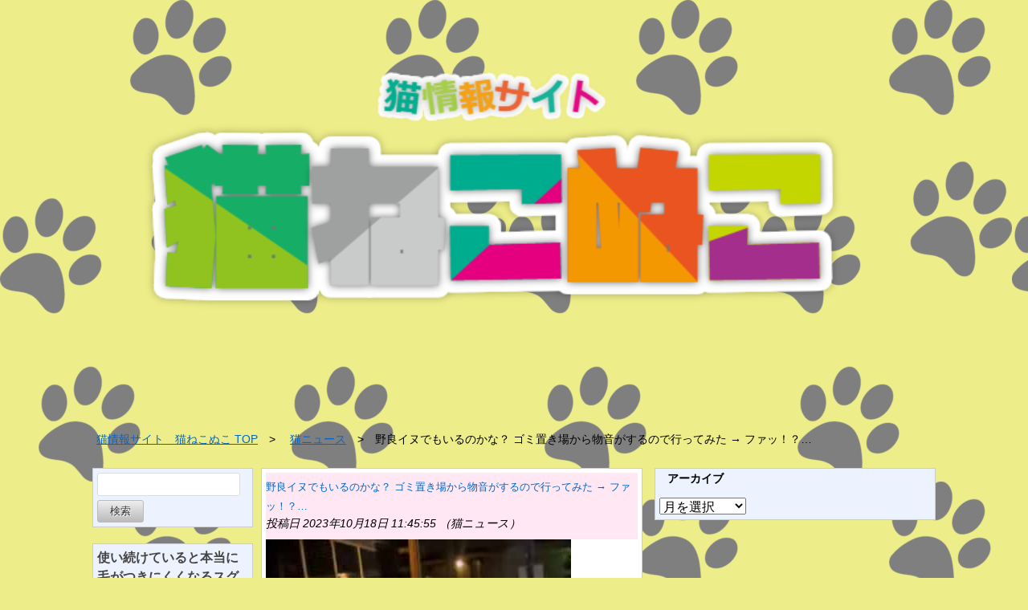

--- FILE ---
content_type: text/html; charset=UTF-8
request_url: http://catbigfamily.com/%E9%87%8E%E8%89%AF%E3%82%A4%E3%83%8C%E3%81%A7%E3%82%82%E3%81%84%E3%82%8B%E3%81%AE%E3%81%8B%E3%81%AA%EF%BC%9F-%E3%82%B4%E3%83%9F%E7%BD%AE%E3%81%8D%E5%A0%B4%E3%81%8B%E3%82%89%E7%89%A9%E9%9F%B3%E3%81%8C/
body_size: 10159
content:
<!doctype html>
<html>
<head prefix="og: http://ogp.me/ns# fb: http://ogp.me/ns/fb# article: http://ogp.me/ns/article#">
<meta charset="UTF-8">
<title>野良イヌでもいるのかな？ ゴミ置き場から物音がするので行ってみた → ファッ！？… | 猫情報サイト　猫ねこぬこ</title>
<meta name="keywords" content="" />
<meta name="description" content="">
<meta name="viewport" content="width=device-width, user-scalable=yes, maximum-scale=1.0, minimum-scale=1.0">
<meta name="format-detection" content="telephone=no"> 
<meta name="format-detection" content="email=no"> 
<link rel="alternate" type="application/atom+xml" title="猫情報サイト　猫ねこぬこ Atom Feed" href="http://catbigfamily.com/feed/atom/" />
<link rel="alternate" type="application/rss+xml" title="猫情報サイト　猫ねこぬこ RSS Feed" href="http://catbigfamily.com/feed/" />
<script type="text/javascript" src="http://catbigfamily.com/wp-content/themes/monoreap/js/jquery1.11.0.js"></script>
<script type="text/javascript" src="http://catbigfamily.com/wp-content/themes/monoreap/js/scrolltopcontrol.js"></script>
<script type="text/javascript" src="http://catbigfamily.com/wp-content/themes/monoreap/js/jquery.fitvids.js"></script>
<script>
  $(document).ready(function(){
    // Target your .container, .wrapper, .post, etc.
    $(".videosize").fitVids();
  });
</script>
<meta property="og:site_name" content="猫情報サイト　猫ねこぬこ" />
<!-- ページタイトル -->
<meta property="og:title" content="野良イヌでもいるのかな？ ゴミ置き場から物音がするので行ってみた → ファッ！？…">
<!-- アドレス -->
<meta property="og:url" content="http://catbigfamily.com/%e9%87%8e%e8%89%af%e3%82%a4%e3%83%8c%e3%81%a7%e3%82%82%e3%81%84%e3%82%8b%e3%81%ae%e3%81%8b%e3%81%aa%ef%bc%9f-%e3%82%b4%e3%83%9f%e7%bd%ae%e3%81%8d%e5%a0%b4%e3%81%8b%e3%82%89%e7%89%a9%e9%9f%b3%e3%81%8c/">
<!-- 属性 -->
<meta property="og:type" content="article">
<!-- ディスクリプション -->
<meta property="og:description" content="">
<!-- イメージ -->
<meta property="og:image" content="http://catbigfamily.com/wp-content/uploads/2023/10/24feb48d.jpg">
<!-- FaceBook AdminID -->
<meta property="fb:admins" content="" />
<!--/OGP-->

<link rel="stylesheet" href="http://catbigfamily.com/wp-content/themes/monoreap/style.css" media="all" />
<link rel="stylesheet" href="http://catbigfamily.com/wp-content/themes/monoreap/css/custom.css" />
<style>
#sidebar .widget,#sidebar2 .widget{
background-color:#edf2ff;
</style>

<link rel='dns-prefetch' href='//webfonts.xserver.jp' />
<link rel='dns-prefetch' href='//s0.wp.com' />
<link rel='dns-prefetch' href='//secure.gravatar.com' />
<link rel='dns-prefetch' href='//s.w.org' />
<link rel="alternate" type="application/rss+xml" title="猫情報サイト　猫ねこぬこ &raquo; フィード" href="http://catbigfamily.com/feed/" />
<link rel="alternate" type="application/rss+xml" title="猫情報サイト　猫ねこぬこ &raquo; コメントフィード" href="http://catbigfamily.com/comments/feed/" />
<link rel="alternate" type="application/rss+xml" title="猫情報サイト　猫ねこぬこ &raquo; 野良イヌでもいるのかな？ ゴミ置き場から物音がするので行ってみた → ファッ！？… のコメントのフィード" href="http://catbigfamily.com/%e9%87%8e%e8%89%af%e3%82%a4%e3%83%8c%e3%81%a7%e3%82%82%e3%81%84%e3%82%8b%e3%81%ae%e3%81%8b%e3%81%aa%ef%bc%9f-%e3%82%b4%e3%83%9f%e7%bd%ae%e3%81%8d%e5%a0%b4%e3%81%8b%e3%82%89%e7%89%a9%e9%9f%b3%e3%81%8c/feed/" />
		<script type="text/javascript">
			window._wpemojiSettings = {"baseUrl":"https:\/\/s.w.org\/images\/core\/emoji\/11\/72x72\/","ext":".png","svgUrl":"https:\/\/s.w.org\/images\/core\/emoji\/11\/svg\/","svgExt":".svg","source":{"concatemoji":"http:\/\/catbigfamily.com\/wp-includes\/js\/wp-emoji-release.min.js?ver=4.9.8"}};
			!function(a,b,c){function d(a,b){var c=String.fromCharCode;l.clearRect(0,0,k.width,k.height),l.fillText(c.apply(this,a),0,0);var d=k.toDataURL();l.clearRect(0,0,k.width,k.height),l.fillText(c.apply(this,b),0,0);var e=k.toDataURL();return d===e}function e(a){var b;if(!l||!l.fillText)return!1;switch(l.textBaseline="top",l.font="600 32px Arial",a){case"flag":return!(b=d([55356,56826,55356,56819],[55356,56826,8203,55356,56819]))&&(b=d([55356,57332,56128,56423,56128,56418,56128,56421,56128,56430,56128,56423,56128,56447],[55356,57332,8203,56128,56423,8203,56128,56418,8203,56128,56421,8203,56128,56430,8203,56128,56423,8203,56128,56447]),!b);case"emoji":return b=d([55358,56760,9792,65039],[55358,56760,8203,9792,65039]),!b}return!1}function f(a){var c=b.createElement("script");c.src=a,c.defer=c.type="text/javascript",b.getElementsByTagName("head")[0].appendChild(c)}var g,h,i,j,k=b.createElement("canvas"),l=k.getContext&&k.getContext("2d");for(j=Array("flag","emoji"),c.supports={everything:!0,everythingExceptFlag:!0},i=0;i<j.length;i++)c.supports[j[i]]=e(j[i]),c.supports.everything=c.supports.everything&&c.supports[j[i]],"flag"!==j[i]&&(c.supports.everythingExceptFlag=c.supports.everythingExceptFlag&&c.supports[j[i]]);c.supports.everythingExceptFlag=c.supports.everythingExceptFlag&&!c.supports.flag,c.DOMReady=!1,c.readyCallback=function(){c.DOMReady=!0},c.supports.everything||(h=function(){c.readyCallback()},b.addEventListener?(b.addEventListener("DOMContentLoaded",h,!1),a.addEventListener("load",h,!1)):(a.attachEvent("onload",h),b.attachEvent("onreadystatechange",function(){"complete"===b.readyState&&c.readyCallback()})),g=c.source||{},g.concatemoji?f(g.concatemoji):g.wpemoji&&g.twemoji&&(f(g.twemoji),f(g.wpemoji)))}(window,document,window._wpemojiSettings);
		</script>
		<style type="text/css">
img.wp-smiley,
img.emoji {
	display: inline !important;
	border: none !important;
	box-shadow: none !important;
	height: 1em !important;
	width: 1em !important;
	margin: 0 .07em !important;
	vertical-align: -0.1em !important;
	background: none !important;
	padding: 0 !important;
}
</style>
<link rel='stylesheet' id='dashicons-css'  href='http://catbigfamily.com/wp-includes/css/dashicons.min.css?ver=4.9.8' type='text/css' media='all' />
<link rel='stylesheet' id='jetpack-widget-social-icons-styles-css'  href='http://catbigfamily.com/wp-content/plugins/jetpack/modules/widgets/social-icons/social-icons.css?ver=20170506' type='text/css' media='all' />
<link rel='stylesheet' id='jetpack_css-css'  href='http://catbigfamily.com/wp-content/plugins/jetpack/css/jetpack.css?ver=6.5' type='text/css' media='all' />
<script type='text/javascript' src='http://catbigfamily.com/wp-includes/js/jquery/jquery.js?ver=1.12.4'></script>
<script type='text/javascript' src='http://catbigfamily.com/wp-includes/js/jquery/jquery-migrate.min.js?ver=1.4.1'></script>
<script type='text/javascript' src='//webfonts.xserver.jp/js/xserver.js?ver=1.1.0'></script>
<link rel='https://api.w.org/' href='http://catbigfamily.com/wp-json/' />
<link rel="EditURI" type="application/rsd+xml" title="RSD" href="http://catbigfamily.com/xmlrpc.php?rsd" />
<link rel="wlwmanifest" type="application/wlwmanifest+xml" href="http://catbigfamily.com/wp-includes/wlwmanifest.xml" /> 
<link rel='prev' title='２匹のイヌがバケツのお風呂に入っていた。かゆいところはございませんか？ → １匹はこうします…' href='http://catbigfamily.com/%ef%bc%92%e5%8c%b9%e3%81%ae%e3%82%a4%e3%83%8c%e3%81%8c%e3%83%90%e3%82%b1%e3%83%84%e3%81%ae%e3%81%8a%e9%a2%a8%e5%91%82%e3%81%ab%e5%85%a5%e3%81%a3%e3%81%a6%e3%81%84%e3%81%9f%e3%80%82%e3%81%8b%e3%82%86/' />
<link rel='next' title='【ネコ】 私がパソコン作業をしていた。邪魔はしてにゃいよ♪ → 猫はずっとこうなります…' href='http://catbigfamily.com/%e3%80%90%e3%83%8d%e3%82%b3%e3%80%91-%e7%a7%81%e3%81%8c%e3%83%91%e3%82%bd%e3%82%b3%e3%83%b3%e4%bd%9c%e6%a5%ad%e3%82%92%e3%81%97%e3%81%a6%e3%81%84%e3%81%9f%e3%80%82%e9%82%aa%e9%ad%94%e3%81%af%e3%81%97/' />
<link rel='shortlink' href='https://wp.me/pa9iQZ-7z2' />
<link rel="alternate" type="application/json+oembed" href="http://catbigfamily.com/wp-json/oembed/1.0/embed?url=http%3A%2F%2Fcatbigfamily.com%2F%25e9%2587%258e%25e8%2589%25af%25e3%2582%25a4%25e3%2583%258c%25e3%2581%25a7%25e3%2582%2582%25e3%2581%2584%25e3%2582%258b%25e3%2581%25ae%25e3%2581%258b%25e3%2581%25aa%25ef%25bc%259f-%25e3%2582%25b4%25e3%2583%259f%25e7%25bd%25ae%25e3%2581%258d%25e5%25a0%25b4%25e3%2581%258b%25e3%2582%2589%25e7%2589%25a9%25e9%259f%25b3%25e3%2581%258c%2F" />
<link rel="alternate" type="text/xml+oembed" href="http://catbigfamily.com/wp-json/oembed/1.0/embed?url=http%3A%2F%2Fcatbigfamily.com%2F%25e9%2587%258e%25e8%2589%25af%25e3%2582%25a4%25e3%2583%258c%25e3%2581%25a7%25e3%2582%2582%25e3%2581%2584%25e3%2582%258b%25e3%2581%25ae%25e3%2581%258b%25e3%2581%25aa%25ef%25bc%259f-%25e3%2582%25b4%25e3%2583%259f%25e7%25bd%25ae%25e3%2581%258d%25e5%25a0%25b4%25e3%2581%258b%25e3%2582%2589%25e7%2589%25a9%25e9%259f%25b3%25e3%2581%258c%2F&#038;format=xml" />
<meta http-equiv="Content-type" content="text/html; charset=utf-8" /><link rel='canonical' href='http://nekowan.com/archives/57908670.html' />
<link rel='dns-prefetch' href='//v0.wordpress.com'/>
<style type='text/css'>img#wpstats{display:none}</style><style type="text/css" id="custom-background-css">
body.custom-background { background-color: #eded89; background-image: url("http://catbigfamily.com/wp-content/uploads/2018/08/footprints-309158_1280-e1534685675579.png"); background-position: left top; background-size: auto; background-repeat: repeat; background-attachment: scroll; }
</style>

<!-- Jetpack Open Graph Tags -->
<meta property="og:type" content="article" />
<meta property="og:title" content="野良イヌでもいるのかな？ ゴミ置き場から物音がするので行ってみた → ファッ！？…" />
<meta property="og:url" content="http://catbigfamily.com/%e9%87%8e%e8%89%af%e3%82%a4%e3%83%8c%e3%81%a7%e3%82%82%e3%81%84%e3%82%8b%e3%81%ae%e3%81%8b%e3%81%aa%ef%bc%9f-%e3%82%b4%e3%83%9f%e7%bd%ae%e3%81%8d%e5%a0%b4%e3%81%8b%e3%82%89%e7%89%a9%e9%9f%b3%e3%81%8c/" />
<meta property="og:description" content="ゴミ置き場から物音がするので そっと近づいてみた。 野良犬かな？ すると… 続きを読む Source: 猫ニュ&hellip;" />
<meta property="article:published_time" content="2023-10-18T02:45:55+00:00" />
<meta property="article:modified_time" content="2023-10-18T02:45:55+00:00" />
<meta property="og:site_name" content="猫情報サイト　猫ねこぬこ" />
<meta property="og:image" content="http://catbigfamily.com/wp-content/uploads/2023/10/24feb48d.jpg" />
<meta property="og:image:width" content="380" />
<meta property="og:image:height" content="285" />
<meta property="og:locale" content="ja_JP" />
<meta name="twitter:creator" content="@c9YaAVniCs9XcVX" />
<meta name="twitter:site" content="@c9YaAVniCs9XcVX" />
<meta name="twitter:text:title" content="野良イヌでもいるのかな？ ゴミ置き場から物音がするので行ってみた → ファッ！？…" />
<meta name="twitter:image" content="http://catbigfamily.com/wp-content/uploads/2023/10/24feb48d.jpg?w=640" />
<meta name="twitter:card" content="summary_large_image" />

<!-- End Jetpack Open Graph Tags -->
<link rel="icon" href="http://catbigfamily.com/wp-content/uploads/2018/08/cropped-DSC_0313-32x32.jpg" sizes="32x32" />
<link rel="icon" href="http://catbigfamily.com/wp-content/uploads/2018/08/cropped-DSC_0313-192x192.jpg" sizes="192x192" />
<link rel="apple-touch-icon-precomposed" href="http://catbigfamily.com/wp-content/uploads/2018/08/cropped-DSC_0313-180x180.jpg" />
<meta name="msapplication-TileImage" content="http://catbigfamily.com/wp-content/uploads/2018/08/cropped-DSC_0313-270x270.jpg" />
</head>
<body class="post-template-default single single-post postid-29080 single-format-standard custom-background">

<header>

<!-- ヘッダー画像 -->
<div class="header-img" style="background-color:
">
<a href="http://catbigfamily.com"><img src="http://catbigfamily.com/wp-content/uploads/2018/08/cropped-1.png" alt="猫情報サイト　猫ねこぬこ" ></a>
<p class="title-p-margin"></p>
</div><!-- /.header-images -->
</header><!-- /.header -->

<div id="container">

<div id="contents">

<!-- パンくずリスト -->
<div class="breadcrumb">
<nav class="breadcrumbs">
<ul class="breadcrumbs-in" itemscope itemtype="http://schema.org/BreadcrumbList">
<li class="bcl-first" itemprop="itemListElement" itemscope itemtype="http://schema.org/ListItem">
	<a itemprop="item" href="http://catbigfamily.com"><span itemprop="name">猫情報サイト　猫ねこぬこ TOP</span></a>
	<meta itemprop="position" content="1" />
</li>
<li itemprop="itemListElement" itemscope itemtype="http://schema.org/ListItem">
	<a itemprop="item" href="http://catbigfamily.com/category/%e7%8c%ab%e3%83%8b%e3%83%a5%e3%83%bc%e3%82%b9/"><span itemprop="name">猫ニュース</span></a>
	<meta itemprop="position" content="2" />
</li>
<li class="bcl-last">野良イヌでもいるのかな？ ゴミ置き場から物音がするので行ってみた → ファッ！？…</li>
</ul>
</nav>
</div>
<!-- パンくずリスト -->
<aside id="sidebar2">
<div class="widget"><form role="search" method="get" id="searchform" class="searchform" action="http://catbigfamily.com/">
				<div>
					<label class="screen-reader-text" for="s">検索:</label>
					<input type="text" value="" name="s" id="s" />
					<input type="submit" id="searchsubmit" value="検索" />
				</div>
			</form></div><div class="widget">			<div class="textwidget"><p><strong>使い続けていると</strong><strong>本当に</strong><strong>毛がつきにくくなる</strong><strong>スグレ</strong><strong>モノ！！</strong><a href="https://px.a8.net/svt/ejp?a8mat=2ZNFP5+EY7WEY+1KO+5YE6XT" target="_blank" rel="nofollow noopener"><br />
<img src="https://www23.a8.net/svt/bgt?aid=180812345904&amp;wid=002&amp;eno=01&amp;mid=s00000000204036010000&amp;mc=1" alt="" width="300" height="250" border="0" /></a><br />
<img src="https://www11.a8.net/0.gif?a8mat=2ZNFP5+EY7WEY+1KO+5YE6XT" alt="" width="1" height="1" border="0" /></p>
<p><strong>脱走予防扉にゃんがーど</strong></p>
<p><strong>突っ張り棒タイプなので賃貸などでも安心！</strong><br />
<a href="https://px.a8.net/svt/ejp?a8mat=35BF2D+9VFTP6+46HI+626XT" target="_blank" rel="nofollow noopener"><br />
<img src="https://www26.a8.net/svt/bgt?aid=190329349597&amp;wid=002&amp;eno=01&amp;mid=s00000019503001018000&amp;mc=1" alt="" width="300" height="250" border="0" /></a><br />
<img src="https://www12.a8.net/0.gif?a8mat=35BF2D+9VFTP6+46HI+626XT" alt="" width="1" height="1" border="0" /></p>
<p><strong>ペット保険考えてみませ</strong><strong>んか？</strong><br />
<a href="https://px.a8.net/svt/ejp?a8mat=2ZPSC0+D0K6MY+3RU+3Z16DD" target="_blank" rel="nofollow noopener"><br />
<img src="https://www26.a8.net/svt/bgt?aid=180922032787&amp;wid=002&amp;eno=01&amp;mid=s00000000489024024000&amp;mc=1" alt="" width="300" height="250" border="0" /></a><br />
<img src="https://www16.a8.net/0.gif?a8mat=2ZPSC0+D0K6MY+3RU+3Z16DD" alt="" width="1" height="1" border="0" /></p>
</div>
		</div>	
</aside><!-- /#sidebar -->

<!-- サイドバー -->

<article id="main" class="clearfix">
<div id="mainwrap">
<div id="gallery-list" class="clearfix">
<div class="feedzy-rss">
<ul>



<li class="rss_item rss_item2" style="padding: 5px 0 8px">
<span class="title">
<a href="http://nekowan.com/archives/57908670.html" target="_blank">野良イヌでもいるのかな？ ゴミ置き場から物音がするので行ってみた → ファッ！？…</a>
</span>

<div class="rss_content">
<small>
投稿日 2023年10月18日 11:45:55&nbsp（猫ニュース）
</small>
</div>
</li>

<!-- WP QUADS Content Ad Plugin v. 1.8.0 -->
<div class="quads-location quads-ad3" id="quads-ad3" style="float:none;margin:0px;">
<!-- admax -->
<script src="//adm.shinobi.jp/s/d1ef26bfdf2e94ba6bbfafe0c8373f12"></script>
<!-- admax -->
</div>
<p><img src="https://livedoor.blogimg.jp/nekowan888/imgs/2/4/24feb48d.jpg" alt="" border="0"></p>
<p>ゴミ置き場から物音がするので<br />
そっと近づいてみた。</p>
<!-- WP QUADS Content Ad Plugin v. 1.8.0 -->
<div class="quads-location quads-ad2" id="quads-ad2" style="float:none;margin:0px;">
<!-- admax -->
<script src="//adm.shinobi.jp/s/d1ef26bfdf2e94ba6bbfafe0c8373f12"></script>
<!-- admax -->
</div>

<p>野良犬かな？</p>
<p>すると…<br />
<a href="http://nekowan.com/archives/57908670.html">続きを読む</a><br />
Source: 猫ニュース
<!-- WP QUADS Content Ad Plugin v. 1.8.0 -->
<div class="quads-location quads-ad1" id="quads-ad1" style="float:none;margin:0px;">
<!-- admax -->
<script src="//adm.shinobi.jp/s/6165e49f8053b686ee13dbad059bcc76"></script>
<!-- admax -->
</div>


<a href="http://nekowan.com/archives/57908670.html" target="_blank">続きを読む>></a>


<p>&nbsp;</p>
<b>最新情報</b>
<div>


<li class="rss_item" style="padding: 5px 0 8px">
    <div class="rss_image" style="width:50px; height:50px;">
        <a title="Fitur Login Wajah Segera Hadir di Disinitoto!" href="https://nekopple.com/fitur-login-wajah-segera-hadir-di-disinitoto/" target="_blank">
                            <img src="http://catbigfamily.com/wp-content/themes/monoreap/images/noimage.png" alt="noimage">
                    </a>
    </div>

    <span class="title">
      <a href="https://nekopple.com/fitur-login-wajah-segera-hadir-di-disinitoto/" target="_blank">Fitur Login Wajah Segera Hadir di Disinitoto!</a>
    </span>

    <div class="rss_content">
        <small>
            投稿日 2025年6月18日 19:05:31&nbsp（猫ニュース）
        </small>
    </div>
</li>



<li class="rss_item" style="padding: 5px 0 8px">
    <div class="rss_image" style="width:50px; height:50px;">
        <a title="Perbedaan Kampanye Konvensional dan Digital" href="https://nekopple.com/perbedaan-kampanye-konvensional-dan-digital/" target="_blank">
                            <img src="http://catbigfamily.com/wp-content/themes/monoreap/images/noimage.png" alt="noimage">
                    </a>
    </div>

    <span class="title">
      <a href="https://nekopple.com/perbedaan-kampanye-konvensional-dan-digital/" target="_blank">Perbedaan Kampanye Konvensional dan Digital</a>
    </span>

    <div class="rss_content">
        <small>
            投稿日 2025年6月2日 23:15:02&nbsp（猫ニュース）
        </small>
    </div>
</li>



<li class="rss_item" style="padding: 5px 0 8px">
    <div class="rss_image" style="width:50px; height:50px;">
        <a title="Panorama Alam Sawah Hijau yang Memanjakan Mata" href="https://nekopple.com/panorama-alam-sawah-hijau-yang-memanjakan-mata/" target="_blank">
                            <img src="http://catbigfamily.com/wp-content/themes/monoreap/images/noimage.png" alt="noimage">
                    </a>
    </div>

    <span class="title">
      <a href="https://nekopple.com/panorama-alam-sawah-hijau-yang-memanjakan-mata/" target="_blank">Panorama Alam Sawah Hijau yang Memanjakan Mata</a>
    </span>

    <div class="rss_content">
        <small>
            投稿日 2025年6月1日 22:46:27&nbsp（猫ニュース）
        </small>
    </div>
</li>



<li class="rss_item" style="padding: 5px 0 8px">
    <div class="rss_image" style="width:50px; height:50px;">
        <a title="Olahraga yang Dapat Meningkatkan Keseimbangan Tubuh" href="https://nekopple.com/olahraga-yang-dapat-meningkatkan-keseimbangan-tubuh/" target="_blank">
                            <img src="http://catbigfamily.com/wp-content/themes/monoreap/images/noimage.png" alt="noimage">
                    </a>
    </div>

    <span class="title">
      <a href="https://nekopple.com/olahraga-yang-dapat-meningkatkan-keseimbangan-tubuh/" target="_blank">Olahraga yang Dapat Meningkatkan Keseimbangan Tubuh</a>
    </span>

    <div class="rss_content">
        <small>
            投稿日 2025年5月30日 17:46:45&nbsp（猫ニュース）
        </small>
    </div>
</li>



<li class="rss_item" style="padding: 5px 0 8px">
    <div class="rss_image" style="width:50px; height:50px;">
        <a title="Slot Gacor Malam Ini yang Sedang Trending" href="https://nekopple.com/slot-gacor-malam-ini-yang-sedang-trending/" target="_blank">
                            <img src="http://catbigfamily.com/wp-content/themes/monoreap/images/noimage.png" alt="noimage">
                    </a>
    </div>

    <span class="title">
      <a href="https://nekopple.com/slot-gacor-malam-ini-yang-sedang-trending/" target="_blank">Slot Gacor Malam Ini yang Sedang Trending</a>
    </span>

    <div class="rss_content">
        <small>
            投稿日 2025年5月28日 18:27:58&nbsp（猫ニュース）
        </small>
    </div>
</li>



<li class="rss_item" style="padding: 5px 0 8px">
    <div class="rss_image" style="width:50px; height:50px;">
        <a title="Strategi Swing Trading pada Kripto" href="https://nekopple.com/strategi-swing-trading-pada-kripto/" target="_blank">
                            <img src="http://catbigfamily.com/wp-content/themes/monoreap/images/noimage.png" alt="noimage">
                    </a>
    </div>

    <span class="title">
      <a href="https://nekopple.com/strategi-swing-trading-pada-kripto/" target="_blank">Strategi Swing Trading pada Kripto</a>
    </span>

    <div class="rss_content">
        <small>
            投稿日 2025年5月27日 20:21:18&nbsp（猫ニュース）
        </small>
    </div>
</li>



<li class="rss_item" style="padding: 5px 0 8px">
    <div class="rss_image" style="width:50px; height:50px;">
        <a title="Gate of Olympus 1000 di GedeTogel Sedang Gacor Hari Ini" href="https://nekopple.com/gedetogel-sedang-gacor/" target="_blank">
                            <img src="http://catbigfamily.com/wp-content/themes/monoreap/images/noimage.png" alt="noimage">
                    </a>
    </div>

    <span class="title">
      <a href="https://nekopple.com/gedetogel-sedang-gacor/" target="_blank">Gate of Olympus 1000 di GedeTogel Sedang Gacor Hari Ini</a>
    </span>

    <div class="rss_content">
        <small>
            投稿日 2025年5月27日 07:45:48&nbsp（猫ニュース）
        </small>
    </div>
</li>



<li class="rss_item" style="padding: 5px 0 8px">
    <div class="rss_image" style="width:50px; height:50px;">
        <a title="Main Gate of Olympus 1000 di GEDETOGEL Kisah Pemain Kaya Mendadak" href="https://nekopple.com/kisah-pemain-kaya-mendadak/" target="_blank">
                            <img src="http://catbigfamily.com/wp-content/themes/monoreap/images/noimage.png" alt="noimage">
                    </a>
    </div>

    <span class="title">
      <a href="https://nekopple.com/kisah-pemain-kaya-mendadak/" target="_blank">Main Gate of Olympus 1000 di GEDETOGEL Kisah Pemain Kaya Mendadak</a>
    </span>

    <div class="rss_content">
        <small>
            投稿日 2025年5月27日 07:45:03&nbsp（猫ニュース）
        </small>
    </div>
</li>



<li class="rss_item" style="padding: 5px 0 8px">
    <div class="rss_image" style="width:50px; height:50px;">
        <a title="Jackpot Besar di Gate of Olympus 1000 Pemain GEDETOGEL Raup Cuan" href="https://nekopple.com/jackpot-besar/" target="_blank">
                            <img src="http://catbigfamily.com/wp-content/themes/monoreap/images/noimage.png" alt="noimage">
                    </a>
    </div>

    <span class="title">
      <a href="https://nekopple.com/jackpot-besar/" target="_blank">Jackpot Besar di Gate of Olympus 1000 Pemain GEDETOGEL Raup Cuan</a>
    </span>

    <div class="rss_content">
        <small>
            投稿日 2025年5月27日 07:43:27&nbsp（猫ニュース）
        </small>
    </div>
</li>



<li class="rss_item" style="padding: 5px 0 8px">
    <div class="rss_image" style="width:50px; height:50px;">
        <a title="Fakta Menarik Gate of Olympus 1000 di GEDETOGEL Lagi Gacor" href="https://nekopple.com/fakta-menarik/" target="_blank">
                            <img src="http://catbigfamily.com/wp-content/themes/monoreap/images/noimage.png" alt="noimage">
                    </a>
    </div>

    <span class="title">
      <a href="https://nekopple.com/fakta-menarik/" target="_blank">Fakta Menarik Gate of Olympus 1000 di GEDETOGEL Lagi Gacor</a>
    </span>

    <div class="rss_content">
        <small>
            投稿日 2025年5月27日 07:42:19&nbsp（猫ニュース）
        </small>
    </div>
</li>



<li class="rss_item" style="padding: 5px 0 8px">
    <div class="rss_image" style="width:50px; height:50px;">
        <a title="Pola Gacor Gate of Olympus 1000 Ditemukan di GEDETOGEL" href="https://nekopple.com/pola-gacor-2/" target="_blank">
                            <img src="http://catbigfamily.com/wp-content/themes/monoreap/images/noimage.png" alt="noimage">
                    </a>
    </div>

    <span class="title">
      <a href="https://nekopple.com/pola-gacor-2/" target="_blank">Pola Gacor Gate of Olympus 1000 Ditemukan di GEDETOGEL</a>
    </span>

    <div class="rss_content">
        <small>
            投稿日 2025年5月27日 07:41:36&nbsp（猫ニュース）
        </small>
    </div>
</li>



<li class="rss_item" style="padding: 5px 0 8px">
    <div class="rss_image" style="width:50px; height:50px;">
        <a title="Game Slot Paling Mudah Menang Untuk Hari Ini" href="https://nekopple.com/game-slot-paling-mudah-menang-untuk-hari-ini/" target="_blank">
                            <img src="http://catbigfamily.com/wp-content/themes/monoreap/images/noimage.png" alt="noimage">
                    </a>
    </div>

    <span class="title">
      <a href="https://nekopple.com/game-slot-paling-mudah-menang-untuk-hari-ini/" target="_blank">Game Slot Paling Mudah Menang Untuk Hari Ini</a>
    </span>

    <div class="rss_content">
        <small>
            投稿日 2025年5月26日 02:42:34&nbsp（猫ニュース）
        </small>
    </div>
</li>



<li class="rss_item" style="padding: 5px 0 8px">
    <div class="rss_image" style="width:50px; height:50px;">
        <a title="Panduan Memahami Fitur Bonus Di Slot Online" href="https://nekopple.com/panduan-memahami-fitur-bonus-di-slot-online/" target="_blank">
                            <img src="http://catbigfamily.com/wp-content/themes/monoreap/images/noimage.png" alt="noimage">
                    </a>
    </div>

    <span class="title">
      <a href="https://nekopple.com/panduan-memahami-fitur-bonus-di-slot-online/" target="_blank">Panduan Memahami Fitur Bonus Di Slot Online</a>
    </span>

    <div class="rss_content">
        <small>
            投稿日 2025年5月26日 02:20:25&nbsp（猫ニュース）
        </small>
    </div>
</li>



<li class="rss_item" style="padding: 5px 0 8px">
    <div class="rss_image" style="width:50px; height:50px;">
        <a title="Cara Menggunakan Aplikasi Map Assistant untuk Game Survival Terbuka" href="https://nekopple.com/cara-menggunakan-aplikasi-map-assistant-untuk-game-survival-terbuka/" target="_blank">
                            <img src="http://catbigfamily.com/wp-content/themes/monoreap/images/noimage.png" alt="noimage">
                    </a>
    </div>

    <span class="title">
      <a href="https://nekopple.com/cara-menggunakan-aplikasi-map-assistant-untuk-game-survival-terbuka/" target="_blank">Cara Menggunakan Aplikasi Map Assistant untuk Game Survival Terbuka</a>
    </span>

    <div class="rss_content">
        <small>
            投稿日 2025年5月24日 04:45:05&nbsp（猫ニュース）
        </small>
    </div>
</li>



<li class="rss_item" style="padding: 5px 0 8px">
    <div class="rss_image" style="width:50px; height:50px;">
        <a title="7 Game Offline dengan Ending Paling Mengejutkan yang Pernah Ada" href="https://nekopple.com/7-game-offline-dengan-ending-paling-mengejutkan-yang-pernah-ada/" target="_blank">
                            <img src="http://catbigfamily.com/wp-content/themes/monoreap/images/noimage.png" alt="noimage">
                    </a>
    </div>

    <span class="title">
      <a href="https://nekopple.com/7-game-offline-dengan-ending-paling-mengejutkan-yang-pernah-ada/" target="_blank">7 Game Offline dengan Ending Paling Mengejutkan yang Pernah Ada</a>
    </span>

    <div class="rss_content">
        <small>
            投稿日 2025年5月24日 04:13:39&nbsp（猫ニュース）
        </small>
    </div>
</li>



<li class="rss_item" style="padding: 5px 0 8px">
    <div class="rss_image" style="width:50px; height:50px;">
        <a title="Pinjam100: Situs Gampang Menang Mahjong Wins 3, Profit Bukan Lagi Mimpi" href="https://nekopple.com/pinjam100-2/" target="_blank">
                            <img src="http://catbigfamily.com/wp-content/themes/monoreap/images/noimage.png" alt="noimage">
                    </a>
    </div>

    <span class="title">
      <a href="https://nekopple.com/pinjam100-2/" target="_blank">Pinjam100: Situs Gampang Menang Mahjong Wins 3, Profit Bukan Lagi Mimpi</a>
    </span>

    <div class="rss_content">
        <small>
            投稿日 2025年5月23日 22:18:18&nbsp（猫ニュース）
        </small>
    </div>
</li>



<li class="rss_item" style="padding: 5px 0 8px">
    <div class="rss_image" style="width:50px; height:50px;">
        <a title="8 Aplikasi Edit Video Terbaik untuk Smartphone" href="https://nekopple.com/8-aplikasi-edit-video-terbaik-untuk-smartphone/" target="_blank">
                            <img src="http://catbigfamily.com/wp-content/themes/monoreap/images/noimage.png" alt="noimage">
                    </a>
    </div>

    <span class="title">
      <a href="https://nekopple.com/8-aplikasi-edit-video-terbaik-untuk-smartphone/" target="_blank">8 Aplikasi Edit Video Terbaik untuk Smartphone</a>
    </span>

    <div class="rss_content">
        <small>
            投稿日 2025年5月22日 21:30:33&nbsp（猫ニュース）
        </small>
    </div>
</li>



<li class="rss_item" style="padding: 5px 0 8px">
    <div class="rss_image" style="width:50px; height:50px;">
        <a title="6 Cara Menyemangati Keluarga yang Sedang Terpuruk" href="https://nekopple.com/6-cara-menyemangati-keluarga-yang-sedang-terpuruk/" target="_blank">
                            <img src="http://catbigfamily.com/wp-content/themes/monoreap/images/noimage.png" alt="noimage">
                    </a>
    </div>

    <span class="title">
      <a href="https://nekopple.com/6-cara-menyemangati-keluarga-yang-sedang-terpuruk/" target="_blank">6 Cara Menyemangati Keluarga yang Sedang Terpuruk</a>
    </span>

    <div class="rss_content">
        <small>
            投稿日 2025年5月22日 04:23:04&nbsp（猫ニュース）
        </small>
    </div>
</li>



<li class="rss_item" style="padding: 5px 0 8px">
    <div class="rss_image" style="width:50px; height:50px;">
        <a title="6 Kuliner Pinggir Jalan yang Melegenda di Jakarta" href="https://nekopple.com/6-kuliner-pinggir-jalan-yang-melegenda-di-jakarta/" target="_blank">
                            <img src="http://catbigfamily.com/wp-content/themes/monoreap/images/noimage.png" alt="noimage">
                    </a>
    </div>

    <span class="title">
      <a href="https://nekopple.com/6-kuliner-pinggir-jalan-yang-melegenda-di-jakarta/" target="_blank">6 Kuliner Pinggir Jalan yang Melegenda di Jakarta</a>
    </span>

    <div class="rss_content">
        <small>
            投稿日 2025年5月21日 22:40:19&nbsp（猫ニュース）
        </small>
    </div>
</li>



<li class="rss_item" style="padding: 5px 0 8px">
    <div class="rss_image" style="width:50px; height:50px;">
        <a title="8 Teknologi Siluman dalam Pesawat Militer" href="https://nekopple.com/8-teknologi-siluman-dalam-pesawat-militer/" target="_blank">
                            <img src="http://catbigfamily.com/wp-content/themes/monoreap/images/noimage.png" alt="noimage">
                    </a>
    </div>

    <span class="title">
      <a href="https://nekopple.com/8-teknologi-siluman-dalam-pesawat-militer/" target="_blank">8 Teknologi Siluman dalam Pesawat Militer</a>
    </span>

    <div class="rss_content">
        <small>
            投稿日 2025年5月21日 20:54:56&nbsp（猫ニュース）
        </small>
    </div>
</li>



<li class="rss_item" style="padding: 5px 0 8px">
    <div class="rss_image" style="width:50px; height:50px;">
        <a title="7 Rekrutan Baru yang Langsung Bersinar" href="https://nekopple.com/7-rekrutan-baru-yang-langsung-bersinar/" target="_blank">
                            <img src="http://catbigfamily.com/wp-content/themes/monoreap/images/noimage.png" alt="noimage">
                    </a>
    </div>

    <span class="title">
      <a href="https://nekopple.com/7-rekrutan-baru-yang-langsung-bersinar/" target="_blank">7 Rekrutan Baru yang Langsung Bersinar</a>
    </span>

    <div class="rss_content">
        <small>
            投稿日 2025年5月21日 20:05:54&nbsp（猫ニュース）
        </small>
    </div>
</li>



<li class="rss_item" style="padding: 5px 0 8px">
    <div class="rss_image" style="width:50px; height:50px;">
        <a title="Rekomendasi Olahraga di Masa Pemulihan Covid 19" href="https://nekopple.com/rekomendasi-olahraga-di-masa-pemulihan-covid-19/" target="_blank">
                            <img src="http://catbigfamily.com/wp-content/themes/monoreap/images/noimage.png" alt="noimage">
                    </a>
    </div>

    <span class="title">
      <a href="https://nekopple.com/rekomendasi-olahraga-di-masa-pemulihan-covid-19/" target="_blank">Rekomendasi Olahraga di Masa Pemulihan Covid 19</a>
    </span>

    <div class="rss_content">
        <small>
            投稿日 2025年5月21日 06:26:41&nbsp（猫ニュース）
        </small>
    </div>
</li>



<li class="rss_item" style="padding: 5px 0 8px">
    <div class="rss_image" style="width:50px; height:50px;">
        <a title="Bahaya Narkoba dalam Bentuk Minum dan Rokok" href="https://nekopple.com/bahaya-narkoba-dalam-bentuk-minum-dan-rokok/" target="_blank">
                            <img src="http://catbigfamily.com/wp-content/themes/monoreap/images/noimage.png" alt="noimage">
                    </a>
    </div>

    <span class="title">
      <a href="https://nekopple.com/bahaya-narkoba-dalam-bentuk-minum-dan-rokok/" target="_blank">Bahaya Narkoba dalam Bentuk Minum dan Rokok</a>
    </span>

    <div class="rss_content">
        <small>
            投稿日 2025年5月21日 03:30:49&nbsp（猫ニュース）
        </small>
    </div>
</li>



<li class="rss_item" style="padding: 5px 0 8px">
    <div class="rss_image" style="width:50px; height:50px;">
        <a title="Rekomendasi Kuliner Lampung Yang Menggoda" href="https://nekopple.com/rekomendasi-kuliner-lampung-yang-menggoda/" target="_blank">
                            <img src="http://catbigfamily.com/wp-content/themes/monoreap/images/noimage.png" alt="noimage">
                    </a>
    </div>

    <span class="title">
      <a href="https://nekopple.com/rekomendasi-kuliner-lampung-yang-menggoda/" target="_blank">Rekomendasi Kuliner Lampung Yang Menggoda</a>
    </span>

    <div class="rss_content">
        <small>
            投稿日 2025年5月21日 01:12:51&nbsp（猫ニュース）
        </small>
    </div>
</li>



<li class="rss_item" style="padding: 5px 0 8px">
    <div class="rss_image" style="width:50px; height:50px;">
        <a title="Apa Saja Tugas Utama DPR yang Sering Terabaikan" href="https://nekopple.com/apa-saja-tugas-utama-dpr-yang-sering-terabaikan/" target="_blank">
                            <img src="http://catbigfamily.com/wp-content/themes/monoreap/images/noimage.png" alt="noimage">
                    </a>
    </div>

    <span class="title">
      <a href="https://nekopple.com/apa-saja-tugas-utama-dpr-yang-sering-terabaikan/" target="_blank">Apa Saja Tugas Utama DPR yang Sering Terabaikan</a>
    </span>

    <div class="rss_content">
        <small>
            投稿日 2025年5月21日 00:18:10&nbsp（猫ニュース）
        </small>
    </div>
</li>



<li class="rss_item" style="padding: 5px 0 8px">
    <div class="rss_image" style="width:50px; height:50px;">
        <a title="10 Keuntungan Menggunakan Cloud Storage" href="https://nekopple.com/10-keuntungan-menggunakan-cloud-storage/" target="_blank">
                            <img src="http://catbigfamily.com/wp-content/themes/monoreap/images/noimage.png" alt="noimage">
                    </a>
    </div>

    <span class="title">
      <a href="https://nekopple.com/10-keuntungan-menggunakan-cloud-storage/" target="_blank">10 Keuntungan Menggunakan Cloud Storage</a>
    </span>

    <div class="rss_content">
        <small>
            投稿日 2025年5月20日 22:20:15&nbsp（猫ニュース）
        </small>
    </div>
</li>



<li class="rss_item" style="padding: 5px 0 8px">
    <div class="rss_image" style="width:50px; height:50px;">
        <a title="5 Tips Make Up Untuk Wanita Berkacamata" href="https://nekopple.com/5-tips-make-up-untuk-wanita-berkacamata/" target="_blank">
                            <img src="http://catbigfamily.com/wp-content/themes/monoreap/images/noimage.png" alt="noimage">
                    </a>
    </div>

    <span class="title">
      <a href="https://nekopple.com/5-tips-make-up-untuk-wanita-berkacamata/" target="_blank">5 Tips Make Up Untuk Wanita Berkacamata</a>
    </span>

    <div class="rss_content">
        <small>
            投稿日 2025年5月20日 05:40:56&nbsp（猫ニュース）
        </small>
    </div>
</li>



<li class="rss_item" style="padding: 5px 0 8px">
    <div class="rss_image" style="width:50px; height:50px;">
        <a title="7 Mobil Bekas dengan Peminat Tinggi" href="https://nekopple.com/7-mobil-bekas-dengan-peminat-tinggi/" target="_blank">
                            <img src="http://catbigfamily.com/wp-content/themes/monoreap/images/noimage.png" alt="noimage">
                    </a>
    </div>

    <span class="title">
      <a href="https://nekopple.com/7-mobil-bekas-dengan-peminat-tinggi/" target="_blank">7 Mobil Bekas dengan Peminat Tinggi</a>
    </span>

    <div class="rss_content">
        <small>
            投稿日 2025年5月20日 04:35:41&nbsp（猫ニュース）
        </small>
    </div>
</li>



<li class="rss_item" style="padding: 5px 0 8px">
    <div class="rss_image" style="width:50px; height:50px;">
        <a title="7 Cara Mengelola Akun Bisnis di TikTok" href="https://nekopple.com/7-cara-mengelola-akun-bisnis-di-tiktok/" target="_blank">
                            <img src="http://catbigfamily.com/wp-content/themes/monoreap/images/noimage.png" alt="noimage">
                    </a>
    </div>

    <span class="title">
      <a href="https://nekopple.com/7-cara-mengelola-akun-bisnis-di-tiktok/" target="_blank">7 Cara Mengelola Akun Bisnis di TikTok</a>
    </span>

    <div class="rss_content">
        <small>
            投稿日 2025年5月20日 03:59:33&nbsp（猫ニュース）
        </small>
    </div>
</li>



<li class="rss_item" style="padding: 5px 0 8px">
    <div class="rss_image" style="width:50px; height:50px;">
        <a title="Game Online Terinspirasi dari Mitologi Kuno yang Sarat Akan Nilai Budaya" href="https://nekopple.com/game-online-terinspirasi-dari-mitologi-kuno-yang-sarat-akan-nilai-budaya/" target="_blank">
                            <img src="http://catbigfamily.com/wp-content/themes/monoreap/images/noimage.png" alt="noimage">
                    </a>
    </div>

    <span class="title">
      <a href="https://nekopple.com/game-online-terinspirasi-dari-mitologi-kuno-yang-sarat-akan-nilai-budaya/" target="_blank">Game Online Terinspirasi dari Mitologi Kuno yang Sarat Akan Nilai Budaya</a>
    </span>

    <div class="rss_content">
        <small>
            投稿日 2025年5月20日 00:03:51&nbsp（猫ニュース）
        </small>
    </div>
</li>

</div>
 

</ul>
</div>

</div>


<!-- 古い記事、新しい記事をタイトル付きで表示 -->
<div id="pager" class="clearfix">
<div class="page-left"><a href="http://catbigfamily.com/%ef%bc%92%e5%8c%b9%e3%81%ae%e3%82%a4%e3%83%8c%e3%81%8c%e3%83%90%e3%82%b1%e3%83%84%e3%81%ae%e3%81%8a%e9%a2%a8%e5%91%82%e3%81%ab%e5%85%a5%e3%81%a3%e3%81%a6%e3%81%84%e3%81%9f%e3%80%82%e3%81%8b%e3%82%86/" rel="prev">２匹のイヌがバケツのお風呂に入っていた。かゆいところはございませんか？ → １匹はこうします…</a></div>
<div class="page-right"><a href="http://catbigfamily.com/%e3%80%90%e3%83%8d%e3%82%b3%e3%80%91-%e7%a7%81%e3%81%8c%e3%83%91%e3%82%bd%e3%82%b3%e3%83%b3%e4%bd%9c%e6%a5%ad%e3%82%92%e3%81%97%e3%81%a6%e3%81%84%e3%81%9f%e3%80%82%e9%82%aa%e9%ad%94%e3%81%af%e3%81%97/" rel="next">【ネコ】 私がパソコン作業をしていた。邪魔はしてにゃいよ♪ → 猫はずっとこうなります…</a></div>
</div><!-- /#pager -->

</div><!-- /#mainwrap -->
</article><!-- /#main -->

<aside id="sidebar">
<div class="widget"><h3><div>アーカイブ</div></h3>		<label class="screen-reader-text" for="archives-dropdown-2">アーカイブ</label>
		<select id="archives-dropdown-2" name="archive-dropdown" onchange='document.location.href=this.options[this.selectedIndex].value;'>
			
			<option value="">月を選択</option>
				<option value='http://catbigfamily.com/2025/06/'> 2025年6月 </option>
	<option value='http://catbigfamily.com/2025/05/'> 2025年5月 </option>
	<option value='http://catbigfamily.com/2025/04/'> 2025年4月 </option>
	<option value='http://catbigfamily.com/2025/03/'> 2025年3月 </option>
	<option value='http://catbigfamily.com/2025/02/'> 2025年2月 </option>
	<option value='http://catbigfamily.com/2025/01/'> 2025年1月 </option>
	<option value='http://catbigfamily.com/2024/12/'> 2024年12月 </option>
	<option value='http://catbigfamily.com/2024/05/'> 2024年5月 </option>
	<option value='http://catbigfamily.com/2024/04/'> 2024年4月 </option>
	<option value='http://catbigfamily.com/2024/03/'> 2024年3月 </option>
	<option value='http://catbigfamily.com/2024/02/'> 2024年2月 </option>
	<option value='http://catbigfamily.com/2024/01/'> 2024年1月 </option>
	<option value='http://catbigfamily.com/2023/12/'> 2023年12月 </option>
	<option value='http://catbigfamily.com/2023/11/'> 2023年11月 </option>
	<option value='http://catbigfamily.com/2023/10/'> 2023年10月 </option>
	<option value='http://catbigfamily.com/2023/09/'> 2023年9月 </option>
	<option value='http://catbigfamily.com/2023/08/'> 2023年8月 </option>
	<option value='http://catbigfamily.com/2023/07/'> 2023年7月 </option>
	<option value='http://catbigfamily.com/2023/06/'> 2023年6月 </option>
	<option value='http://catbigfamily.com/2023/05/'> 2023年5月 </option>
	<option value='http://catbigfamily.com/2023/04/'> 2023年4月 </option>
	<option value='http://catbigfamily.com/2023/03/'> 2023年3月 </option>
	<option value='http://catbigfamily.com/2023/02/'> 2023年2月 </option>
	<option value='http://catbigfamily.com/2023/01/'> 2023年1月 </option>
	<option value='http://catbigfamily.com/2022/12/'> 2022年12月 </option>
	<option value='http://catbigfamily.com/2022/11/'> 2022年11月 </option>
	<option value='http://catbigfamily.com/2022/10/'> 2022年10月 </option>
	<option value='http://catbigfamily.com/2022/09/'> 2022年9月 </option>
	<option value='http://catbigfamily.com/2022/08/'> 2022年8月 </option>
	<option value='http://catbigfamily.com/2022/07/'> 2022年7月 </option>
	<option value='http://catbigfamily.com/2022/06/'> 2022年6月 </option>
	<option value='http://catbigfamily.com/2022/05/'> 2022年5月 </option>
	<option value='http://catbigfamily.com/2022/04/'> 2022年4月 </option>
	<option value='http://catbigfamily.com/2022/03/'> 2022年3月 </option>
	<option value='http://catbigfamily.com/2022/02/'> 2022年2月 </option>
	<option value='http://catbigfamily.com/2022/01/'> 2022年1月 </option>
	<option value='http://catbigfamily.com/2021/12/'> 2021年12月 </option>
	<option value='http://catbigfamily.com/2021/11/'> 2021年11月 </option>
	<option value='http://catbigfamily.com/2021/10/'> 2021年10月 </option>
	<option value='http://catbigfamily.com/2021/09/'> 2021年9月 </option>
	<option value='http://catbigfamily.com/2021/08/'> 2021年8月 </option>
	<option value='http://catbigfamily.com/2021/07/'> 2021年7月 </option>
	<option value='http://catbigfamily.com/2021/06/'> 2021年6月 </option>
	<option value='http://catbigfamily.com/2021/05/'> 2021年5月 </option>
	<option value='http://catbigfamily.com/2021/04/'> 2021年4月 </option>
	<option value='http://catbigfamily.com/2021/03/'> 2021年3月 </option>
	<option value='http://catbigfamily.com/2021/02/'> 2021年2月 </option>
	<option value='http://catbigfamily.com/2021/01/'> 2021年1月 </option>
	<option value='http://catbigfamily.com/2020/12/'> 2020年12月 </option>
	<option value='http://catbigfamily.com/2020/11/'> 2020年11月 </option>
	<option value='http://catbigfamily.com/2020/10/'> 2020年10月 </option>
	<option value='http://catbigfamily.com/2020/09/'> 2020年9月 </option>
	<option value='http://catbigfamily.com/2020/08/'> 2020年8月 </option>
	<option value='http://catbigfamily.com/2020/07/'> 2020年7月 </option>
	<option value='http://catbigfamily.com/2020/06/'> 2020年6月 </option>
	<option value='http://catbigfamily.com/2020/05/'> 2020年5月 </option>
	<option value='http://catbigfamily.com/2020/04/'> 2020年4月 </option>
	<option value='http://catbigfamily.com/2020/03/'> 2020年3月 </option>
	<option value='http://catbigfamily.com/2020/02/'> 2020年2月 </option>
	<option value='http://catbigfamily.com/2020/01/'> 2020年1月 </option>
	<option value='http://catbigfamily.com/2019/12/'> 2019年12月 </option>
	<option value='http://catbigfamily.com/2019/11/'> 2019年11月 </option>
	<option value='http://catbigfamily.com/2019/10/'> 2019年10月 </option>
	<option value='http://catbigfamily.com/2019/09/'> 2019年9月 </option>
	<option value='http://catbigfamily.com/2019/08/'> 2019年8月 </option>
	<option value='http://catbigfamily.com/2019/07/'> 2019年7月 </option>
	<option value='http://catbigfamily.com/2019/06/'> 2019年6月 </option>
	<option value='http://catbigfamily.com/2019/05/'> 2019年5月 </option>
	<option value='http://catbigfamily.com/2019/04/'> 2019年4月 </option>
	<option value='http://catbigfamily.com/2019/03/'> 2019年3月 </option>
	<option value='http://catbigfamily.com/2019/02/'> 2019年2月 </option>
	<option value='http://catbigfamily.com/2019/01/'> 2019年1月 </option>
	<option value='http://catbigfamily.com/2018/12/'> 2018年12月 </option>
	<option value='http://catbigfamily.com/2018/11/'> 2018年11月 </option>
	<option value='http://catbigfamily.com/2018/10/'> 2018年10月 </option>
	<option value='http://catbigfamily.com/2018/09/'> 2018年9月 </option>
	<option value='http://catbigfamily.com/2018/08/'> 2018年8月 </option>
	<option value='http://catbigfamily.com/1970/01/'> 1970年1月 </option>

		</select>
		</div>	
</aside><!-- /#sidebar -->

<!-- サイドバー -->

</div><!-- /#contents -->

</div>
<footer>


<span class="totop"><a href="#top" style="background-color:#edf2ff">↑ TOP</a></span>
<address style="background-color:#edf2ff">Copy Right &copy; <a href="http://catbigfamily.com">2023 猫情報サイト　猫ねこぬこ</a> All Rights Reserved.</address>
</footer>

	<div style="display:none">
	</div>
<script type='text/javascript' src='https://s0.wp.com/wp-content/js/devicepx-jetpack.js?ver=202552'></script>
<script type='text/javascript' src='https://secure.gravatar.com/js/gprofiles.js?ver=2025Decaa'></script>
<script type='text/javascript'>
/* <![CDATA[ */
var WPGroHo = {"my_hash":""};
/* ]]> */
</script>
<script type='text/javascript' src='http://catbigfamily.com/wp-content/plugins/jetpack/modules/wpgroho.js?ver=4.9.8'></script>
<script type='text/javascript' src='http://catbigfamily.com/wp-includes/js/wp-embed.min.js?ver=4.9.8'></script>
<script type='text/javascript' src='https://stats.wp.com/e-202552.js' async='async' defer='defer'></script>
<script type='text/javascript'>
	_stq = window._stq || [];
	_stq.push([ 'view', {v:'ext',j:'1:6.5',blog:'149980789',post:'29080',tz:'9',srv:'catbigfamily.com'} ]);
	_stq.push([ 'clickTrackerInit', '149980789', '29080' ]);
</script>
</body>
</html>






--- FILE ---
content_type: text/css
request_url: http://catbigfamily.com/wp-content/themes/monoreap/style.css
body_size: 8668
content:
@charset "UTF-8";

/*

Theme Name: モノリープ

Description: モノリープ専用テーマです。

Description: モノリープ for WordPress

Author: モノリープ

Version: 1.0

*/



/***********************************************************

     Reset

************************************************************/

* {margin: 0; padding:0;}
div {overflow-wrap: break-word;}
a {text-decoration:none;}
ul,ol {list-style:none;}
img {max-width :100%; vertical-align: middle; border: 0;}
a img {border: 0;}
input, select {vertical-align:middle;}
h1,h2,h3,h4,h5,h6,p,ul,ol,dl,table,pre { margin-top: 0}

/***********************************************************

          Normalize

************************************* ***********************/

/*! normalize.css v2.0.1 | MIT License | git.io/normalize.css */

/* HTML5 display definitions */

article,aside,details,figcaption,figure,footer,header,hgroup,nav,section,summary {display: block}
audio,canvas,video {display : inline-block}
audio:not([controls]) { display: none;height: 0}
[hidden] {display: none}

/* Links */
a:focus { outline: thin dotted}
a:hover,a:active { outline : 0}

/* 禁則処理の追加 */
p,li,dt,dd,th,td,pre{-ms-line-break: strict; line-break: strict; -ms-word-break: break-strict; word-break: break-strict}
abbr[title] { border-bottom : 1px dotted}
b, strong { font-weight : bold}
dfn { font-style: italic}
mark { background: #ff0; color: #000}
code, kbd, pre, samp {font-family: monospace, serif; font-size: 1em}
pre {white-space: pre; white-space: pre-wrap; word-wrap: break-word}
q {quotes: “\201C” “\201D” “\2018” “\2019”;}
small {font-size: 80%;}
sub, sup {font-size: 75%; line-height: 0; position: relative; vertical-align: baseline}
sup {top: -0.5em}
sub {bottom: -0.25em}
svg:not(:root) {overflow: hidden}
figure {margin: 0}

/* Forms */
fieldset {border: 1px solid #c0c0c0; margin: 0 2px; padding: 0.35em 0.625em 0.75em;}
legend {border: 0; padding: 0; }
button, input, select, textarea {font-family: inherit; font-size: 100%; margin: 0; }
button,input {line-height: normal; }
button,
input[type="button"],  
input[type="reset"], 
input[type="submit"] {
-webkit-appearance: button; 
cursor: pointer; }
}

button[disabled],
input[disabled] {cursor: default}
input[type="checkbox"], input[type="radio"] { box-sizing: border-box;  padding: 0; }
input[type="search"] {-webkit-appearance: textfield; -moz-box-sizing: content-box; -webkit-box-sizing: content-box;  box-sizing: content-box;}
input[type="search"]::-webkit-search-cancel-button, input[type="search"]::-webkit-search-decoration {-webkit-appearance: none}
button::-moz-focus-inner, input::-moz-focus-inner {border: 0; padding: 0}
textarea {overflow: auto; vertical-align: top; }

/* Tables */
table { border-collapse: collapse; border-spacing: 0;}



/***********************************************************

          Base Setting

************************************************************/

body {

	font-family: "Lucida Sans Unicode", "Lucida Grande", Arial, "ヒラギノ角ゴ Pro W3","Hiragino Kaku Gothic Pro","ＭＳ Ｐゴシック",sans-serif;

	line-height:1.5;

    -webkit-text-size-adjust: 100%; 

    -ms-text-size-adjust: 100%;

/*	background:url("./images/bg.png") repeat-y scroll center top;*/

}



#container{

/*	background:url("./images/bg.png") repeat-y scroll center top;*/
	margin-bottom:10px;
}



/* Link */

a { color:#0066cc;}



a:hover, a:focus {

	color:#FF5A85;

	text-decoration:underline;

}



/* Fontsize */

p {

	font-size:1em;

	margin-bottom:1em;

	color:#444;

}



h1 {

	font-size: 1.5em;

	line-height:1;

	margin-bottom:0.5em;

}



h2 {

	font-size: 1.063em;

	line-height:1.3333;

}



h3 {

	font-size: 1em;

	line-height:1;

}



/* Image */

img {
    height: auto;
    max-width: 100%;
    width: auto;
}

.aligncenter	{display: block;

	margin-left: auto;

	margin-right: auto}



.alignleft	{float: left;

	margin-right: 10px;

	margin-bottom: 10px}



.alignright	{float: right;

	margin-left: 10px;

	margin-bottom: 10px;

	text-align:right}



.wp-caption	{border: solid 1px #aaaaaa;

	text-align: center;

	padding-top: 5px}



/* テーブル */

table {

	font-size: 93%;

	text-align:left;

	width: 100%;

	border-left: #aaa solid 1px;

	border-top: #aaa solid 1px;

	background:#fff;

	border-collapse: collapse;

	border-spacing: 0;

	margin: 0 0 24px;

}



table a {

	color:#0000FF;

}



th, td {

		padding:6px 8px;

		vertical-align:top;

		border-right:#aaa solid 1px;

		border-bottom:#aaa solid 1px;

}



th {

		font-weight:bold;

		background:#E6E6E6;

}



/* clearfix */

.clearfix:after {

    content: '';

    display: block;

    clear: both;

    height: 0;

    visibility: hidden;

}



.clearfix {

    zoom: 1; /* for IE6/7 */

}





.list-ttl{

	font-weight:bold;

	font-size:12pt;

	margin-top:20px;

	margin-bottom:5px;

	background: #6f5148 url("images/ttl_back.png") repeat scroll 0 0;

    color: #ffffff;

    padding:3px 0 3px 3px;

}



.av-wrap{

	border-top: 1px solid #9B8164;

}



.av-wrap:after{

  content: "."; 

  display: block; 

  height: 0; 

  font-size:0;	

  clear: both; 

  visibility:hidden;

}



.av-thm{

	float:left;

}



.av-thm img{

	width:120px;

	height:84px;

}



.av-txt{

	padding:10px 1px 1px 130px;

	margin:0;

	line-height:120%;

}



.av-txt a,.av-txt a:visited{

	text-decoration:none;

}



.category-description{

	border-bottom:1px solid #cccccc;

	margin-top:0.6em;

}



.breadcrumbs-in li.bcl-first::before {

    content:"";

}

.breadcrumbs-in li::before {

    content: ">　";

}



.gallery-list-top h2{

    font-size: 64.8%;

    font-weight: normal;

}



/***********************************************************

          Mobile　〜767px

************************************************************/

/* * * * * Set * * * * */

body {

	font-size:93.8%;

	-webkit-font-smoothing: subpixel-antialiased; /* 文字アンチエイリアス 強調 */

}



/* Header */

header {
	text-align:left;
	margin:0 auto 0;
}



/* Contents */

#contents {

	width:100%;
	margin : 0 auto;
	text-align : left;

}



#main, #sidebar {

/*	background:#FFF;*/

}

#mainwrap .widget,#gallery-list,#gallery{
	background:#FFF;
}

#contents p {

	text-align : left;

}



/* Sidebar */

#sidebar {

	margin-bottom:10px;

}



/* Footer */

footer {

	padding : 0 0 0 0;

	color : white;

	text-align : center;

}



/* Address */

address {

	font-style:normal;

	font-size:0.725em;

	margin:0;

	padding:10px 0;

}



address a {

	color:#FFFFFF;

}



/* * * * * Header * * * * */

#head-title {
	padding:10px 0 ;
	margin:0 auto;
	text-align:left;

}



#head-title h1{

	font-size:1.725em;

}



#head-title h1 a:hover {

	color:#FF5A85;

}



#head-title-inner {

	margin:0 auto;

}



#titlearea {

	margin:0 10px;

}



.title-margin {

	margin:5px 0;

}



.title-p-margin {

	margin:0;

	font-size:1em;

}



.heaer-image {

	width:1050px;

	margin:0 auto;

}



.header-img p.title-p-margin {

	display:none;

}



/* * * * * TOP Icon * * * * */

#iconmenu	{

	float:left;

	margin-left:10px;

}



#iconmenu ul	{

	margin: 0 auto;

	padding: 3px 5px 0 0;

}



#iconmenu li	{

	display: inline;

}



/* * * * * Breadcrumb * * * * */

.breadcrumb {
	font-size:0.925em;
	overflow: hidden;
	margin: 10px 0px 10px;

}



.breadcrumb ul li {

	display: inline;

	font-size: 0.925em;

	padding: 0 5px 0;

}

.breadcrumb ul li a {

	text-decoration: underline;

}

.breadcrumb ul li a:hover {

	top: 0;

}



/* * * * * Archive & Category Page Title * * * * */

.category-title {

	color: #222;
	font-size: 20px;
	line-height: 1.3;
	text-align: left;
	margin: 0 0 10px 0 ;
	padding: 10px 10px 10px 30px;
	border-top: 1px solid #CCC;
	border-bottom: 1px solid #CCC;

}



/* * * * * Widget * * * * */

.widget {
	margin: 0 0 20px;
	padding:5px;
	border:1px solid #cccccc;
}



.widget span {

	color:#AAA;

}



/* List */

.widget ul {

	margin:0;

}





/* * * * * Pager * * * * */

.pagenation {

	margin:0 0 22px 0;

	font-size:0.725em;

	font-weight:bold;

}



.pagenation span.current, .page-numbers {
	padding:2px 5px;
	margin: 0 0 0 0;
	color:#555;
    -webkit-border-radius: 3px;
    -moz-border-radius: 3px;
	border-radius: 3px;
}



/* * * * * Pager & Search Color Setting * * * * */

.pagenation span.current, .page-numbers,

.button,

button,

input[type="submit"],

input[type="reset"],

input[type="button"] {

	/* Btn Design */

	border:solid 1px #BBB;

	color: #333;

	text-shadow:-1px -1px 0px #000;

	text-shadow:1px 1px 0px #FFF;

	background:#EEEEEE;

	background-image: -ms-linear-gradient(top, #EEEEEE 0%, #BBBBBB 100%);	/* IE10 Consumer Preview */ 

	background-image: -moz-linear-gradient(top, #EEEEEE 0%, #BBBBBB 100%);	/* Mozilla Firefox */ 

	background-image: -o-linear-gradient(top, #EEEEEE 0%, #BBBBBB 100%);	/* Opera */ 

	background-image: -webkit-gradient(linear, left top, left bottom, color-stop(0, #EEEEEE), color-stop(1, #BBBBBB));	/* Webkit (Safari/Chrome 10) */ 

	background-image: -webkit-linear-gradient(top, #EEEEEE 0%, #BBBBBB 100%);	/* Webkit (Chrome 11+) */ 

	background-image: linear-gradient(to bottom, #EEEEEE 0%, #BBBBBB 100%);	/* W3C Markup, IE10 Release Preview */ 

}



.pagenation span.current,

.pagenation a:hover,

.pagenation a:hover

.button:hover,

button:hover,

input[type="submit"]:hover,

input[type="reset"]:hover,

input[type="button"]:hover {

	text-decoration:none;

	border:solid 1px #666;

	color: #FFF;

	text-shadow:-1px -1px 0px #666;

	background:#AAAAAA;

	background-image: -ms-linear-gradient(top, #AAAAAA 0%, #666666 100%);/* IE10 Consumer Preview */ 

	background-image: -moz-linear-gradient(top, #AAAAAA 0%, #666666 100%);	/* Mozilla Firefox */ 

	background-image: -o-linear-gradient(top, #AAAAAA 0%, #666666 100%);	/* Opera */ 

	background-image: -webkit-gradient(linear, left top, left bottom, color-stop(0, #AAAAAA), color-stop(1, #666666));	/* Webkit (Safari/Chrome 10) */ 

	background-image: -webkit-linear-gradient(top, #AAAAAA 0%, #666666 100%);	/* Webkit (Chrome 11+) */ 

	background-image: linear-gradient(to bottom, #AAAAAA 0%, #666666 100%);	/* W3C Markup, IE10 Release Preview */ 

}



/* single Pager */

#pager {

	margin-top:15px;

	margin-bottom:42px;

	width:94%;

}



#pager div {

	font-size:0.875em;

	line-height:1.1em;

}



#pager .page-left a {

	float:left;

	text-align:left;

	width:38%;

	height:29px;

	padding:15px 0 0 18px;

	background-image:url(images/ico-old-post.png);

	background-position:left 14px;

	background-repeat:no-repeat;

	overflow:hidden;

}

#pager .page-left a:hover {

	background-position:left -61px;

}

header h1{
	border:none;
	background:none;
}

#contents #main {
    float: left;
    margin: 0 0 0 0px;
    width: 475px;
}
#contents #mainwrap {
    margin-left: 0px;
}


#pager .page-right a {

	float:right;

	text-align:right;

	width:38%;

	height:29px;

	padding:15px 18px 0 0;

	background-image:url(images/ico-new-post.png);

	background-position:right 14px;

	background-repeat:no-repeat;

	overflow:hidden;

}

#pager .page-right a:hover {

	background-position:right -61px;

}



/* * * * * TOP Gallery Setting　* * */

/* box */

#gallery-list {
	clear:both;
	margin-bottom:10px;
	border:1px solid #cccccc;
	padding:5px;

}

#gallery{
	margin-bottom:10px;
	border:1px solid #cccccc;
	padding:5px;

}

.gallery-list-top {

	width:100%;

	margin-bottom:50px;

}



.gallery-list-top img {
	width:100%;
	overflow:hidden;
/*	border:1px solid #cccccc;
	border-radius:5px;
	-webkit-border-radius:5px;
	-moz-border-radius:5px;*/

}

a:hover img {

    opacity: 0.8;

}



/* Image */

#gallery-list div a:hover img,#gallery a:hover img {

	opacity: 0.6;

	filter: alpha(opacity=60);

}



/* Movie Size Set */

.img-item {

	width:100%;

	background:url(img/common/loader2.gif) no-repeat center center; 

	position:relative;

	display:inline-block;

	line-height:0;

	overflow:hidden;

}



/* Text Area */

.titlearea {
	margin:0px;
	position:relative;
	top:-62px;
	left:0;
	background:rgba(0,0,0,0.6);

}



/* Title */

.list-title  {

	overflow:hidden; 

	display:block;

	height:50px;

	padding:4px 0 4;

}



.list-title a {

	text-decoration:none;
	color:#ffffff;
	font-size:1.25em;

}



.list-title a:hover {
	color:#ff5a85;
	text-decoration:underline;

}



/* Movie Info */

.memo {

	font-size:87.5%;

	padding:3px 20px ;

	height:15px;

	overflow:hidden; 

}



/* * * * * Single Gallery Setting * * * * */

/* box-single */

#gallery {

	margin-bottom:24px;

}



#gallery h1{

	font-size:1.725em;

	color:#000000;

	margin-bottom:32px;

}



/* snsボタン */

.sns-btn	{

	text-align:left;

	margin: 0 0 42px;

}

.sns-btn:after {

	clear:both;

}



.sns-btn ul	{

	margin: 24px 0;

	padding:0;

}



.sns-btn li	{

	float:left;

	width:31.8181818%;

	font-size:0.825em;

}



.sns-btn li:nth-child(-n+2) {  /* 先頭から2つのみ */

margin-right:2.2727272%;

}



.sns-btn li a {

	display:block;

	padding:13px 5px 13px 45px;

	border-radius:8px;

	-webkit-border-radius: 8px;

	-moz-border-radius: 8px;

	color:#FFFFFF;

}



.sns-tweet a {

	background:#00acee;

	background-image:url(images/twitter-bg.png);

	background-repeat:no-repeat;

	background-position:left top;

}

.sns-tweet a:hover {

	background-position:left -120px;

}



.sns-facebook a {

	background:#3B5998;

	background-image:url(images/facebook-bg.png);

	background-repeat:no-repeat;

	background-position:left top;

}

.sns-facebook a:hover {

	background-position:left -120px;

}



.sns-hatena a {

	background:#008fde;

	background-image:url(images/hatena-bg.png);

	background-repeat:no-repeat;

	background-position:left top;

}

.sns-hatena a:hover {

	background-position:left -120px;

}



.single-memo {

	clear:both;

	margin-top:20px;

	font-size:0.925em;

}



/* * * * * FB LikeBox * * * * */

.likebox {

	width:95.8333333%;/* 920 */

	margin:0 auto 25px;

}



/* * * * * Top TOP * * * * */

.totop a {

	clear:both;

	font-size:0.75em;

	text-align:right;

	float:right;

	background:#1869C5;

	margin: -20px 0 0;

	padding:3px 15px;

	border-radius:5px 5px 0 0;

	color:#FFFFFF;

	text-decoration:none;

}



.totop a:hover {

	text-decoration:underline;

}





/* * * * * Form All * * * * */

input[type="text"],

input[type="password"],

input[type="email"],

input[type="search"],

textarea {

	margin: 0;

	margin-bottom:5px;

	padding: 6px 4px;

	outline: none;

	border: 1px solid #ddd;

	-webkit-border-radius: 3px;

	-moz-border-radius: 3px;

	border-radius: 3px;

	vertical-align: top;

	font-size:13px;

}



textarea {

	overflow: auto;

}



.button,

button,

input[type="submit"],

input[type="reset"],

input[type="button"] {

	vertical-align: center;

	display: inline-block;

	margin:0px;

	padding: 4px 15px;

	-webkit-border-radius: 3px;

	-moz-border-radius: 3px;

	border-radius: 3px;

	text-decoration: none;

	line-height: normal;

	cursor: pointer;

	font-size:13px;

}



.button:hover,

button:hover,

input[type="submit"]:hover,

input[type="reset"]:hover,

input[type="button"]:hover {

	border:solid 1px #666;

	color: #FFF;

	text-shadow:-1px -1px 0px #666;

	background:#AAAAAA;

	background-image: -ms-linear-gradient(top, #AAAAAA 0%, #666666 100%);/* IE10 Consumer Preview */ 

	background-image: -moz-linear-gradient(top, #AAAAAA 0%, #666666 100%);	/* Mozilla Firefox */ 

	background-image: -o-linear-gradient(top, #AAAAAA 0%, #666666 100%);	/* Opera */ 

	background-image: -webkit-gradient(linear, left top, left bottom, color-stop(0, #AAAAAA), color-stop(1, #666666));	/* Webkit (Safari/Chrome 10) */ 

	background-image: -webkit-linear-gradient(top, #AAAAAA 0%, #666666 100%);	/* Webkit (Chrome 11+) */ 

	background-image: linear-gradient(to bottom, #AAAAAA 0%, #666666 100%);	/* W3C Markup, IE10 Release Preview */ 

}



.button:active,

button:active,

input[type="submit"]:active,

input[type="reset"]:active,

input[type="button"]:active {

	position: relative;

	top:1px;

}



/* * * * * 404 Link * * * * */

.go_home a {

	color:#0000FF;

	text-decoration:underline;

}



/* * * * * Comment * * * * */

#comment-area {

	font-size:0.938em;

	margin-bottom:50px;

}



#comment-area a {

	color:#006DD9;

	text-decoration:underline;

}



#comment-area h3{

	font-size:1.25em;

	padding:0 0 10px;

}



#comment-area {

	border:solid 2px #ECECEC;

	padding:20px;

	border-radius:10px;

}



.commets-list {

	margin-bottom:40px;

}



.commets-list li {

	border-top: 1px solid #CCC;

	padding: 20px 0 0;

	width: 100%;

	overflow: hidden;

}



.commets-list .avatar {

	float: left;

	margin-right: 10px;

	margin-bottom: 10px;

}



.comment-body p {

	clear: both;

}



.reply {

	text-align: right;

}



.children {

	padding-left: 2em;

}



/* Comment Respond */

#respond {

	background:#F6F6F6;

	border-radius:10px;

	padding:20px;

}



#respond h3 {

	border-bottom: 1px solid #CCC;

	margin-bottom:15px;

}



#respond .required {

	color:red;

}



#respond textarea {

	display:block;

	width:90%;

}



/* Single Set */

.videosize a {

	color:#006DD9;

	text-decoration:underline;

}



.videosize a:hover {

	color:#FF5A85;

}



.videosize ul {

    margin: 0 0 1.5em 1.5em;

    padding: 0;

    list-style-type: disc;

}



.videosize li {

    margin: 0;

    padding: 0;

}



.videosize ol {

    margin: 0 0 1.5em 1.575em;

    padding: 0;

	list-style-type:decimal;

}











/***********************************************************

          Tablet 2　540px〜768px

************************************************************/

@media screen and (max-width: 768px) {

#contents #main {
    width: 100%;
	margin:0 auto;
}



.related-entry a {

width:30.303030303%;

height: 185px;

}



.related-entry img {

/* height:140px; */

}



.gallery-list-top{

	width:300px;

	float:left;

	margin-left: 5px;

	margin-right: 5px;

	margin-bottom: -70px;

}



.gallery-list-top img {

	width:300px;

	height:240px; 

}



#gallery-list h2 {

	font-size:68.8%;
	font-weight:normal;
	border:none;
}



/* ページ下部カテゴリ別一覧用 ここから */

#main .cate-box{

	border:5px double #999999;

	padding:5px;

	width:95%;

	float:left;

	margin:10px 3px 10px 3px;

}

/* ページ下部カテゴリ別一覧用 ここまで */





}





/***************************************************************

          Tablet　768px〜979px

****************************************************************/

@media screen and (min-width : 769px) and (max-width: 979px) {

#contents {

	margin: auto;

}



#contents #main {

	float:left;

	width:100%;

	margin: 0;

/*	margin-left:-320px;*/

}



#contents #mainwrap {

/*	margin-left: 320px;*/

}



#contents #sidebar {

}



footer {

	clear:both;

	margin: 0 auto;

}



/* * * * * ヘッダー構成 * * * * */

/* サイトタイトル */

#titlearea {

	float:left;

	width:75%;

	margin-right:10px;

}



#iconmenu	{

	float: right;

	text-align: right;

}



/* * * * * Gallery Setting * * * * */



.gallery-list-top{

	width:204px;

	float:left;

	margin-left: 5px;

	margin-right: 5px;

	margin-bottom: -70px;

}



.gallery-list-top img {

	width:204px;

	height:160px; 

}



#gallery-list h2 {

	font-size:68.8%;

	font-weight:normal;

}



.gallery-list-top li {

	float:left;

	width:32%;

}



/* Movie Height */



#gallery-list h2 {

	font-size:68.8%;
	border:none;
	font-weight:normal;

}



.list-title a {

	padding:8px 0 ;

}



/* ページ下部カテゴリ別一覧用 ここから */

#main .cate-box{

	border:5px double #999999;

	padding:5px;

	width:45%;

	float:left;

	margin:10px 3px 10px 3px;

}

/* ページ下部カテゴリ別一覧用 ここまで */









}



/***************************************************************

          PC　980px〜

****************************************************************/

@media screen and (min-width : 980px) {

body {

	font-size:100%;

}



#contents {

	overflow:hidden;

	width:1050px;

	text-align:left;

}



#contents #main {
/*	margin: 0 auto;
	margin-left:-320px;*/
	padding:15px 0 30px 0;
	margin-left:10px;
}



#contents #mainwrap {

/*	margin-left: 320px;*/

}



#contents #sidebar {
	width:350px;
	float:right;
	margin: 0;
    padding-top:15px;
}

#contents #sidebar2 {
    float: left;
    margin: 0;
    width: 200px;
    padding-top:15px;
}

#global ul {

	width:1000px;

	margin: 0 auto;

}


header {
	width:1050px;
}


footer {

	clear:both;

	margin: 0 auto;

}



/* LikeBox */

.likebox {

	width:1000px;

}



/* * * * * Header Setting * * * * */

/* Site Title */

#head-title-inner {

	width:1000px;

}



#titlearea {

	width:760px;

	margin-left:0;

}



.title-margin {

	font-size:1.4em;

}



/* * * * * Gallery Setting * * * * */

.gallery-list-top {
	float:left;
	width:147px;
	height:116px; 
	margin-bottom: 13px;
}

.gallery-list-top img{
	width:147px;
	height:116px; 
}

.gallery-list-top li {
	float:left;
}

#gallery-list h2 {
	font-size:64.8%;
	font-weight:normal;
	border:none;
}

.list-title a {
	padding:8px 0 ;
}

.gallery-list-top{
	margin-right:8px;
}

.gallery-list-top:nth-child(3n) {
	margin-right:0px;
}


/* * * * * SNS btn * * * * */

.sns-btn li	{

	width:200px;

}



/* * * * * Facebook Size Setting * * * * */

.videosize {

}



/* ページャー */

#pager .page-left a,

#pager .page-right a {

	height:30px;

}

}



/* * * * * Plugin Support * * * * */



/* WordPress Popular Posts  */

/*

Wordpress Popular Posts plugin stylesheet

Developed by Hector Cabrera



Use the following classes to style your popular posts list as you like.

*/



.wpp-list { /* UL element */

}



	.wpp-list li { /* LI - post container */

		overflow:auto;

		display:block;

		float:none;

		clear:both;

	}



		/* title styles */

		.wpp-post-title {

		}

		

		/* thumbnail styles */

		.wpp-thumbnail {

			display:inline;

			float:left;

			margin:0 5px 0 0;

			border:none;

		}

		

		/* excerpt styles */

		.wpp-excerpt {

		}

		

		/* Stats tag styles */

		.post-stats {

			font-size:9px;

			font-weight:bold;

		}

			

			.wpp-comments {

			}

			

			.wpp-views {

			}

			

			.wpp-author {

				font-style:italic;

			}

			

			.wpp-date {

				display:block;

				clear:right;

			}

		

		/* WP-PostRatings styles */

		.wpp-rating {

		}





/*

Newpost Catch StyleSheet



With the version up of the plug-in, so will be overwritten "style.css" file each time,

I think how to directly edit the "style.css" file and how would you or declined.

If you wish to apply a CSS style on its own,

In the "/wp-content/themes/theme directory/css/" as you please create a "newpost-catch.css".

Please the name of the file to create and "newpost-catch.css". The other is the file name, does not apply.



*/



#npcatch li{

	overflow:hidden;

	clear:both;

	margin:0px 0px 0px;

}



#npcatch img{

	float:left;

	padding:10px 10px 0;

}



#npcatch .title{

	width:72%;

	float:left;

	padding:10px 5px 5px 0px;

}



@media screen and (min-width : 769px) {


	#npcatch .title{

	width:195px;

}

}



table.h_head th{

	text-align:center;

	background-color: #FFCCFF;

    color: #cc0000;

}



.ranking_head li {

    background-color: #d4be28;

    color: #fff;

    float: left;

    padding: 10px 0 10px 0;

    text-align: center;

}





table.ranking_head{

	border: 1px solid #aaa;

	border-collapse: collapse;

    border-spacing: 0;

    font-size: 93%;

    text-align: left;}



table.ranking_head tr{

	border:none;

}



table.ranking_head th{

	text-align:center;

	background-color: #d4be28;

    color: #fff;

}



table.ranking_head td{

    text-align: center;

	border-bottom: 1px solid #aaa;

    border-right: 1px solid #aaa;

    vertical-align: top;

}



.rank_h1 {

    border-right: 1px solid #a89618;

    width: 15%;

}



.rank_h2 {

    border-left: 1px solid #e8da7a;

    border-right: 1px solid #a89618;

    width: 30%;

}



.rank_h3 {

    border-left: 1px solid #e8da7a;

    border-right: 1px solid #a89618;

    width: 15%;

}



.rank_h4 {

    border-left: 1px solid #e8da7a;

    width: 39%;

}



.rank_box1{

	background-color: #f9f9f9;

}



.rank_box2 {

    background-color: #fdfaef;

    border: 1px solid #acaaaa;

}





/* ページ下部カテゴリ別一覧用 ここから */

.cate-outer{

}



.cate-outer:after{

  content: "."; 

  display: block; 

  height: 0; 

  font-size:0;	

  clear: both; 

  visibility:hidden;

}







.cate-box{

	border:5px double #999999;

	padding:5px;

	width:30%;

	float:left;

	margin:10px 3px 10px 3px;

/*	border-radius:7px;*/

}



#mainwrap p.cate_name{

	text-align:center;

	margin-bottom:7px;

	padding-bottom:5px;

	width:100%;

	border-bottom:1px dotted #999999;

	font-weight:bold;

	text-decoration: underline;

}



#mainwrap p.cate_name a,#mainwrap p.cate_name a:link,#mainwrap .cate_name a:visited{

	color:#0066cc;

}



#mainwrap p.cate_name a:hover{

	color:#ff5a85;

}



.cate-box ul{

	margin:0 0 0 5px;

}



.cate-box li{

	list-style-type: disc;

	list-style-position: inside;

	border-bottom:1px dotted #999999;

	line-height:150%;

	padding:5px;

}



.cate-box li a,.cate-box li a:link,.cate-box li a:visited{

	font-size:80%;

}



.img_wd img{

	width:145px;

	height:auto;

}



/* ページ下部カテゴリ別一覧用 ここまで */



.q{

	color:#cc0000;

	font-weight:bold;

	font-size:1.4em;

	background:url(images/q.png) no-repeat 3px 4px #FFCC99;

	border:1px solid #996600;

	padding:5px 5px 5px 50px;

	margin-bottom:10px;

}



.a{

	background:#B9CFFF;

	border:1px solid #999999;

	margin-bottom:20px;



}



.a .ttl{

	color:#0066cc;

	font-weight:bold;

	font-size:1.4em;

	padding:5px 5px 5px 50px;

	background:url(images/a.png) no-repeat 3px 4px;

	margin-bottom:0.1em;



}

.a p{

	padding-left:50px;

	margin-bottom:0.5em;

}



/* 基本カラー */



#gallery h1, h1{

/*	border-top:1px solid #cccccc;
	border-bottom:1px solid #cccccc;
	border-right:1px solid #cccccc;
	border-left:7px solid #cccccc;
	background:#fafafa;*/
	padding:9px 7px 7px 10px;
	font-size:1.6em;
	margin-bottom: 26px;

}



h2{

	border-bottom:1px solid #cccccc;

	border-left:7px solid #cccccc;

	padding:7px 5px 5px 10px;
	font-size:1.4em;

	margin-bottom: 20px;

}



h3{

	border-bottom:1px solid #cccccc;

	border-left:7px solid #cccccc;

	padding:5px 3px 3px 8px;

	background:#fafafa;

	font-size:1.2em;

	margin-bottom: 20px;



}



h4{

	border-bottom:1px solid #cccccc;

	border-left:7px solid #cccccc;

	padding:5px 3px 3px 8px;

	font-size:1.0em;

	margin-bottom: 20px;



}



h5{

	border-bottom:2px solid #999999;

	padding:5px 3px 3px 8px;

	font-size:1.0em;

	margin-bottom: 20px;



}





--- FILE ---
content_type: text/css
request_url: http://catbigfamily.com/wp-content/themes/monoreap/css/custom.css
body_size: 1328
content:
@charset "UTF-8";

.hdd{
	background:#666666;
	font-size:0.8em;
	font-weight:bold;
	color:#ffffff;
	padding:7px;
	margin-bottom:6px;
}

.feedzy-rss > ul {
	margin: 0;
	padding: 0;
}
.feedzy-rss .rss_item {
	list-style: none;
	border-bottom: 1px solid #eee;
}
.feedzy-rss .rss_item .title {
	font-weight: normal;
	font-size: 0.8em;
}
.feedzy-rss .rss_item:after{
	content:'';
	display:block;
	clear: both;
}
.feedzy-rss .rss_item .rss_image {
	float: left;
	text-decoration: none;
	border: none;
	position:relative;
}
.feedzy-rss .rss_item .rss_image span{
	display:inline-block;
	background-size: cover;
	background-position: 50%;
	position: absolute;
}
.feedzy-rss .rss_item .rss_image {
	margin: 0.3em 1em 0 0;
}
.feedzy-rss .rss_item .rss_content small {
	display: block;
	font-size: 0.9em;
	font-style:italic;
}

/* single用 */
.feedzy-rss .rss_item2 {
	background:#FFE8F3;
}




.rss_image img {
	width:50px;
	height:50px;
}

.title a,title a:visited{
	color:#0066cc;
}

.title a:hover{
	color:#ff5a85;
}

.title2 a,title2 a:visited{
	color:#CC3399;
	font-weight:bold;
}

.title2 a:hover{
	color:#ff5a85;
}

/* Header Title Back Color */

#head-title {

	background:#ffffff;

}



/* Header Title */

#head-title, #head-title a {

	color:#000000;

}



/* Header Discription */

.title-p-margin {

	color:#666666;

}



/* * * * * Global Nav * * * * */

#global {

	margin:0 auto;
	width:1050px;

	background:#a60000;/* global menu back */
}



#global ul {

	overflow:hidden;

}



#global ul li {

	float:left;

	text-align:center;

	overflow: hidden;

	line-height:1.2em;

	font-size:0.875em;

}



#global ul li a {

	display:block;

	padding:15px 1.25em;

	color:#FFFFFF;

}



#global ul li a:hover {

	color:#FF5A85;

}





/* Footer */

footer {
	clear:both;
/*	background:#EFEFEF; footer */
	margin:0 auto;
	width:1050px;

}



/* ToTOP */

address, .totop a {

	color:#0066cc;/* footer */

}

address a {

	color:#0066cc;

}



/* Dark Color */

#global ul li {

/*	background:#a60000;*//* global menu li */

}



address, .totop a {

	background:#a60000;/* footer */

}



.totop a:hover {

	text-decoration:underline;

	color:#FF5A85;

}



/* ウイジェット */



.widget h3 {
	font-size:0.9em;
	font-family: 'Maven Pro', Helvetica, Arial, sans-serif;
	color: #000;
	background:none;
	border-left:none;
	border-bottom:none;
   	margin:0 0 10px 0; 
	padding:0px 0 5px 10px;

}



.widget li ul {

	margin:10px 0 0 0;

}



.widget li {
	font-size:0.875em;
	line-height:1.25em;
	margin:0 0 5px 0; 
	padding:0 0 5px 18px;
	background-image:url(../images/list-red.png);
	background-position:6px 2px;
	background-repeat:no-repeat;

}



.widget li img {

	margin-left:-16px;

	background:#FFFFFF;

}







@media screen and (max-width : 768px){

/* Global Nav */


#global{
	width:100%;
}


#global ul {

	margin:0 auto;

}
#contents {

	width:96%;
	margin : 0 auto;
	text-align : left;

}

#contents #sidebar2{
	padding-top:15px;
}

#contents #sidebar,#contents #sidebar,#contents #main{
	float:none;
}

#global ul li {

	float:left;

	text-align:center;

	overflow: hidden;

	font-size:0.875em;

}

footer {
	width:100%;

}




}



@media screen and (max-width : 980px) {

#global{
	width:100%;
}

footer {
	width:100%;

}




}



--- FILE ---
content_type: application/javascript;charset=utf-8
request_url: http://adm.shinobi.jp/s/6165e49f8053b686ee13dbad059bcc76
body_size: 444
content:
document.write('<di' + 'v id="admax-banner-1813d23d-2292-4374-952a-307275769fd1" style="display:inline-block;width:468px;height:60px;"></di' + 'v>');window.admaxbanner = {admax_id:'admax-banner-1813d23d-2292-4374-952a-307275769fd1',tag_id:'6165e49f8053b686ee13dbad059bcc76',type:'b',width:468,height:60};document.write('<scr' + 'ipt type="text/javascript" charset="utf-8" src="https://adm.shinobi.jp/st/s.js"></scr' + 'ipt>');

--- FILE ---
content_type: application/javascript
request_url: http://catbigfamily.com/wp-content/themes/monoreap/js/jquery.fitvids.js
body_size: 1414
content:
/*global jQuery */

/*jshint browser:true */

/*!

* FitVids 1.1

*

* Copyright 2013, Chris Coyier - http://css-tricks.com + Dave Rupert - http://daverupert.com

* Credit to Thierry Koblentz - http://www.alistapart.com/articles/creating-intrinsic-ratios-for-video/

* Released under the WTFPL license - http://sam.zoy.org/wtfpl/

*

*/



(function( $ ){



  "use strict";



  $.fn.fitVids = function( options ) {

    var settings = {

      customSelector: null,

      ignore: null,

    };



    if(!document.getElementById('fit-vids-style')) {

      // appendStyles: https://github.com/toddmotto/fluidvids/blob/master/dist/fluidvids.js

      var head = document.head || document.getElementsByTagName('head')[0];

      var css = '.fluid-width-video-wrapper{width:100%;position:relative;padding:0;}.fluid-width-video-wrapper iframe,.fluid-width-video-wrapper object,.fluid-width-video-wrapper embed {position:absolute;top:0;left:0;width:100%;height:100%;}';

      var div = document.createElement('div');

      div.innerHTML = '<p>x</p><style id="fit-vids-style">' + css + '</style>';

      head.appendChild(div.childNodes[1]);

    }



    if ( options ) {

      $.extend( settings, options );

    }



    return this.each(function(){

      var selectors = [

        "iframe[src*='player.vimeo.com']",

        "iframe[src*='youtube.com']",

        "iframe[src*='youtube-nocookie.com']",

        "iframe[src*='kickstarter.com'][src*='video.html']",

        "object",

        "embed"

      ];



      if (settings.customSelector) {

        selectors.push(settings.customSelector);

      }



      var ignoreList = '.fitvidsignore';



      if(settings.ignore) {

        ignoreList = ignoreList + ', ' + settings.ignore;

      }



      var $allVideos = $(this).find(selectors.join(','));

      $allVideos = $allVideos.not("object object"); // SwfObj conflict patch

      $allVideos = $allVideos.not(ignoreList); // Disable FitVids on this video.



      $allVideos.each(function(){

        var $this = $(this);

        if($this.parents(ignoreList).length > 0) {

          return; // Disable FitVids on this video.

        }

        if (this.tagName.toLowerCase() === 'embed' && $this.parent('object').length || $this.parent('.fluid-width-video-wrapper').length) { return; }

        if ((!$this.css('height') && !$this.css('width')) && (isNaN($this.attr('height')) || isNaN($this.attr('width'))))

        {

          $this.attr('height', 9);

          $this.attr('width', 16);

        }

        var height = ( this.tagName.toLowerCase() === 'object' || ($this.attr('height') && !isNaN(parseInt($this.attr('height'), 10))) ) ? parseInt($this.attr('height'), 10) : $this.height(),

            width = !isNaN(parseInt($this.attr('width'), 10)) ? parseInt($this.attr('width'), 10) : $this.width(),

            aspectRatio = height / width;

        if(!$this.attr('id')){

          var videoID = 'fitvid' + Math.floor(Math.random()*999999);

          $this.attr('id', videoID);

        }

        $this.wrap('<div class="fluid-width-video-wrapper"></div>').parent('.fluid-width-video-wrapper').css('padding-top', (aspectRatio * 100)+"%");

        $this.removeAttr('height').removeAttr('width');

      });

    });

  };

// Works with either jQuery or Zepto

})( window.jQuery || window.Zepto );



--- FILE ---
content_type: application/javascript;charset=utf-8
request_url: https://adm.shinobi.jp/b/6165e49f8053b686ee13dbad059bcc76?sid=5nig2uskk&url=http%3A%2F%2Fcatbigfamily.com%2F%25E9%2587%258E%25E8%2589%25AF%25E3%2582%25A4%25E3%2583%258C%25E3%2581%25A7%25E3%2582%2582%25E3%2581%2584%25E3%2582%258B%25E3%2581%25AE%25E3%2581%258B%25E3%2581%25AA%25EF%25BC%259F-%25E3%2582%25B4%25E3%2583%259F%25E7%25BD%25AE%25E3%2581%258D%25E5%25A0%25B4%25E3%2581%258B%25E3%2582%2589%25E7%2589%25A9%25E9%259F%25B3%25E3%2581%258C%2F&referrer=&du=http%3A%2F%2Fcatbigfamily.com%2F%25E9%2587%258E%25E8%2589%25AF%25E3%2582%25A4%25E3%2583%258C%25E3%2581%25A7%25E3%2582%2582%25E3%2581%2584%25E3%2582%258B%25E3%2581%25AE%25E3%2581%258B%25E3%2581%25AA%25EF%25BC%259F-%25E3%2582%25B4%25E3%2583%259F%25E7%25BD%25AE%25E3%2581%258D%25E5%25A0%25B4%25E3%2581%258B%25E3%2582%2589%25E7%2589%25A9%25E9%259F%25B3%25E3%2581%258C%2F&if=false&ic=false&olp=&fv=false&bid=a5b0b31f-9768-4d3c-bfac-20398be48a8a&callback=window.__admax_render__.render_banner&sc=0&tm=0&rand=6022353230
body_size: 555
content:
window.__admax_render__.render_banner({"request_id":"ca675f4d-d2b0-4e8a-b24c-8ec78682a9b7","spot_id":"5nig2uskk","tag_text":"<div id=\"admax-passback-ca675f4d-d2b0-4e8a-b24c-8ec78682a9b7\"></div>\n<script type=\"text/javascript\" src=\"//pb.shinobi.jp/st/r.js\"></script>\n<script type=\"text/javascript\" src=\"//pb.shinobi.jp/t/59d1b3a870c14b00185a1564?rid=ca675f4d-d2b0-4e8a-b24c-8ec78682a9b7&skey=6165e49f8053b686ee13dbad059bcc76&site=http%3A%2F%2Fcatbigfamily.com%2F\"></script>","width":468,"height":60,"responsive":false,"tag_id":"6165e49f8053b686ee13dbad059bcc76","tid":909294,"imp_url":"https://adm.shinobi.jp/ib?v=2&c=[base64]&i=pKcnkm00","click_url":"https://adm.shinobi.jp/cb?v=2&c=[base64]&i=pKcnkm00","is_pc":true});